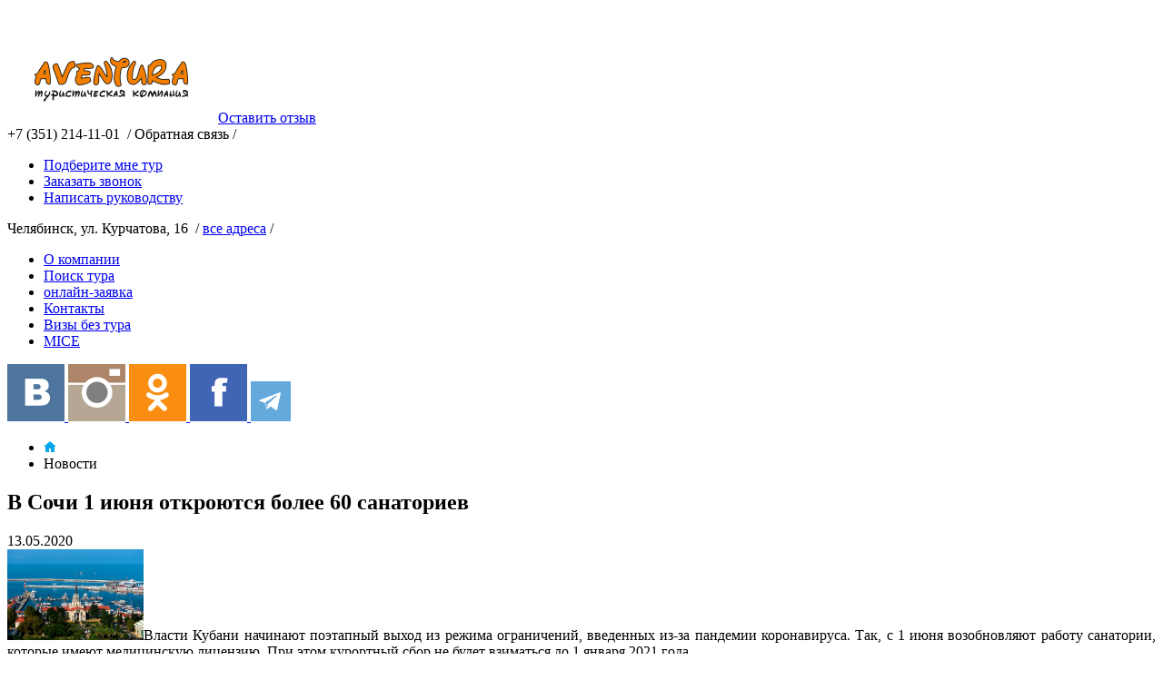

--- FILE ---
content_type: text/html; charset=UTF-8
request_url: https://aventura.su/news/in-sochi-on-june-1-will-open-more-than-60-resorts-/
body_size: 9771
content:
<!DOCTYPE html PUBLIC "-//W3C//DTD XHTML 1.0 Transitional//EN" "http://www.w3.org/TR/xhtml1/DTD/xhtml1-transitional.dtd">
<!-- (c) Xpage Media | http://www.xpage.ru/ -->
<html xmlns="http://www.w3.org/1999/xhtml" xml:lang="ru" lang="ru">
<head>
    <meta name='yandex-verification' content='69a35fa0cc9aa9ce' />
    <meta http-equiv="X-UA-Compatible" content="IE=edge" />
    <title>В Сочи 1 июня откроются более 60 санаториев </title>
    <link rel="shortcut icon" type="image/x-icon" href="/local/templates/index/favicon.ico" />
    <meta http-equiv="Content-Type" content="text/html; charset=UTF-8" />
<meta name="robots" content="index, follow" />
<meta name="keywords" content="Авентура" />
<meta name="description" content="Авентура" />
<link href="http://fonts.googleapis.com/css?family=Open+Sans:400italic,700italic,400,300,600,700&subset=latin,cyrillic-ext" type="text/css"  rel="stylesheet" />
<link href="/bitrix/cache/css/s1/index/page_12437d7d688fdda38038acdc3737baff/page_12437d7d688fdda38038acdc3737baff_29373d0e0ceaf076683ffe51db7b215b.css?1519279251370" type="text/css"  rel="stylesheet" />
<link href="/bitrix/cache/css/s1/index/kernel_main/kernel_main.css?15192758789387" type="text/css"  rel="stylesheet" />
<link href="/bitrix/cache/css/s1/index/template_7ac0fba394836db10efaed1af1537152/template_7ac0fba394836db10efaed1af1537152_0d0effa686e90f28a698e73d50f9008c.css?172743984457187" type="text/css"  data-template-style="true"  rel="stylesheet" />
<script>var _ba = _ba || []; _ba.push(["aid", "9e50dbdef5af38aadc769a86ad941ab2"]);(function() {var ba = document.createElement("script"); ba.type = "text/javascript"; ba.async = true;ba.src = document.location.protocol + "//bitrix.info/ba.js";var s = document.getElementsByTagName("script")[0];s.parentNode.insertBefore(ba, s);})();</script>
<script type="text/javascript">if(!window.BX)window.BX={message:function(mess){if(typeof mess=='object') for(var i in mess) BX.message[i]=mess[i]; return true;}};</script>
<script type="text/javascript">(window.BX||top.BX).message({'JS_CORE_LOADING':'Загрузка...','JS_CORE_NO_DATA':'- Нет данных -','JS_CORE_WINDOW_CLOSE':'Закрыть','JS_CORE_WINDOW_EXPAND':'Развернуть','JS_CORE_WINDOW_NARROW':'Свернуть в окно','JS_CORE_WINDOW_SAVE':'Сохранить','JS_CORE_WINDOW_CANCEL':'Отменить','JS_CORE_H':'ч','JS_CORE_M':'м','JS_CORE_S':'с','JSADM_AI_HIDE_EXTRA':'Скрыть лишние','JSADM_AI_ALL_NOTIF':'Показать все','JSADM_AUTH_REQ':'Требуется авторизация!','JS_CORE_WINDOW_AUTH':'Войти','JS_CORE_IMAGE_FULL':'Полный размер'});</script>
<script type="text/javascript">(window.BX||top.BX).message({'LANGUAGE_ID':'ru','FORMAT_DATE':'DD.MM.YYYY','FORMAT_DATETIME':'DD.MM.YYYY HH:MI:SS','COOKIE_PREFIX':'BITRIX_SM','SERVER_TZ_OFFSET':'10800','SITE_ID':'s1','USER_ID':'','SERVER_TIME':'1769901750','USER_TZ_OFFSET':'0','USER_TZ_AUTO':'Y','bitrix_sessid':'659a2f39d7d47715b65b2b0a393a9206'});</script>


<script type="text/javascript" src="/bitrix/cache/js/s1/index/kernel_main/kernel_main.js?1519275878278076"></script>
<script type="text/javascript" src="/bitrix/js/main/jquery/jquery-1.8.3.min.js?140902716593636"></script>
<script type="text/javascript" src="/bitrix/js/main/ajax.js?140902716535508"></script>
<script type="text/javascript">BX.setCSSList(['/local/templates/.default/components/bitrix/news/news/bitrix/news.detail/.default/style.css','/bitrix/js/main/core/css/core.css','/local/templates/.default/css/common.css','/local/templates/.default/css/slick.css','/local/templates/.default/fancybox/jquery.fancybox.css','/local/templates/.default/css/style.css','/local/templates/.default/components/bitrix/menu/top_menu/style.css','/local/templates/.default/components/bitrix/breadcrumb/aventura/style.css','/local/templates/.default/components/bitrix/menu/bottom_menu/style.css','/bitrix/templates/.default/ajax/ajax.css','/local/templates/index/styles.css']); </script>
<script type="text/javascript">BX.setJSList(['/bitrix/js/main/core/core.js','/bitrix/js/main/core/core_ajax.js','/bitrix/js/main/json/json2.min.js','/bitrix/js/main/core/core_ls.js','/bitrix/js/main/core/core_fx.js','/bitrix/js/main/session.js','/bitrix/js/main/core/core_window.js','/bitrix/js/main/utils.js']); </script>

<script type="text/javascript">
bxSession.Expand(1440, '659a2f39d7d47715b65b2b0a393a9206', false, 'cb9638280b89fed49362d92094d691d7');
</script>

<script type="text/javascript" src="/bitrix/cache/js/s1/index/template_fa56972f474b06cad5db9b7f27c42d9b/template_fa56972f474b06cad5db9b7f27c42d9b_9eacae52e0fd629bebbf9723ee6b8123.js?1727439539229852"></script>
    <!--[if lt IE 9]>
    <script type='text/javascript' src="http://html5shiv.googlecode.com/svn/trunk/html5.js"></script>
    <![endif]-->

    
	<!--<script type="text/javascript">-->
<!---->
<!--  var _gaq = _gaq || [];-->
<!--  _gaq.push(['_setAccount', 'UA-36987836-1']);-->
<!--  _gaq.push(['_trackPageview']);-->
<!---->
<!--  (function() {-->
<!--    var ga = document.createElement('script'); ga.type = 'text/javascript'; ga.async = true;-->
<!--    ga.src = ('https:' == document.location.protocol ? 'https://ssl' : 'http://www') + '.google-analytics.com/ga.js';-->
<!--    var s = document.getElementsByTagName('script')[0]; s.parentNode.insertBefore(ga, s);-->
<!--  })();-->
<!--</script>-->
<!--<script type="text/javascript">-->
<!--    (function () {-->
<!--        window.cg = {id: 48 , tools: [5,3], domain: "//api.my.cg/"};-->
<!--        var api = document.createElement("script"); api.type = "text/javascript"; api.async = true;-->
<!--        api.src = cg.domain + "cg.js";-->
<!--        var s = document.getElementsByTagName("script")[0]; s.parentNode.insertBefore(api, s);-->
<!--    })();-->
<!--</script>-->

<!-- Yandex.Metrika counter -->
<script type="text/javascript">
    (function (d, w, c) {
        (w[c] = w[c] || []).push(function() {
            try {
                w.yaCounter18791917 = new Ya.Metrika2({
                    id:18791917,
                    clickmap:true,
                    trackLinks:true,
                    accurateTrackBounce:true,
                    webvisor:true
                });
            } catch(e) { }
        });

        var n = d.getElementsByTagName("script")[0],
            s = d.createElement("script"),
            f = function () { n.parentNode.insertBefore(s, n); };
        s.type = "text/javascript";
        s.async = true;
        s.src = "https://mc.yandex.ru/metrika/tag.js";

        if (w.opera == "[object Opera]") {
            d.addEventListener("DOMContentLoaded", f, false);
        } else { f(); }
    })(document, window, "yandex_metrika_callbacks2");
</script>
<noscript><div><img src="https://mc.yandex.ru/watch/18791917" style="position:absolute; left:-9999px;" alt="" /></div></noscript>
<!-- /Yandex.Metrika counter -->


	<script>
	  // Retrieve the performance object in a cross browser way. It is important to
	  // check window.performance first.
	  window.performance = window.performance || window.mozPerformance || window.msPerformance || window.webkitPerformance || {};

	  var timing = performance.timing || {};
	  var navigation = performance.navigation || {};

	  // Retrieve the navigation start time via the traditional method.
	  // This is the earliest time that a web page can get without Navigation Timing.
	  timing.legacyNavigationStart = new Date().getTime();
	</script>
    <style>#wait_comp_abfac51208431552b866ae5eca1703c6{display:none;}</style>
    <style>#wait_comp_5ffa46ddcad4b0a5bc7ad6ca2ffafebf{display:none;}</style>
<style>#wait_comp_028fd8673ef88bc777ef8f50db4bc73b{display:none;}</style>
<style>#wait_comp_fdbee95a5daa6c7d841e80f7f33e8f97{display:none;}</style>
<style>#wait_comp_776b5e91ffefab967ec269740d4e1eab{display:none;}</style>


</head><body class="inner_page  page-in-sochi-on-june-1-will-open-more-than-60-resorts-">
<div id="main">
<header>

    <div class="logo">
        <a href="/"><img alt="Туристическая компания АВЕНТУРА" src="/local/templates/.default/images/logo.png"  width="228" height="127"/></a>
        <a href="#form_send_review" class="top_link_review win">Оставить отзыв</a>
    </div>
    <div class="top_contacts">
        <div class="center clearfix">
            <div class="top_contacts_left">
                <span>+7 (351) 214-11-01&nbsp; /
                <span class="header_feedback_wrapper">
                  Обратная связь /
                  <ul class="feedback_links">
                    <li><a href="#form_select_tour" class="win">Подберите мне тур</a></li>
                    <li><a href="#form_calls" class="win">Заказать звонок</a></li>
                    <li><a href="#form_write_to_management" class="win">Написать руководству</a></li>
                  </ul>
                </span>
                </span>
            </div>
            <div class="top_contacts_right">
                <span>Челябинск, ул. Курчатова, 16&nbsp; /
                    <a href="/contacts/">все адреса</a> /</span>
            </div>
        </div>
    </div>
    <nav class="menu clearfix">
        <ul>
	<li>
		<!--noindex-->		<a class="win" rel="nofollow" href="/about/" >О компании</a>
		<!--/noindex--></li>
	<li>
		<!--noindex-->		<a class="win" rel="nofollow" href="/podbor-tura/" >Поиск тура</a>
		<!--/noindex--></li>
	<li>
		<!--noindex-->		<a class="win" rel="nofollow" href="#online_z" >онлайн-заявка</a>
		<!--/noindex--></li>
	<li>
		<!--noindex-->		<a class="win" rel="nofollow" href="/contacts/" >Контакты</a>
		<!--/noindex--></li>
	<li>
				<a class="win"  href="/visa/" >Визы без тура</a>
		</li>
	<li>
		<!--noindex-->		<a class="win" rel="nofollow" href="/mice/" >MICE</a>
		<!--/noindex--></li>
</ul>
    </nav>

	<div class="h_bl_social">
		<a href="https://vk.com/aventura74" target="_blank">
			<img src="/local/templates/.default/images/h_vk.png" alt="">
		</a>

		<a href="https://www.instagram.com/aventura74/" target="_blank">
			<img src="/local/templates/.default/images/h_inst.png" alt="">
		</a>
		<a href="http://ok.ru/aventura74" target="_blank">
			<img src="/local/templates/.default/images/h_ok.png" alt="">
		</a>
		<a href="https://www.facebook.com/aventura74" target="_blank">
			<img src="/local/templates/.default/images/h_facebook.png" alt="">
		</a>
		<a href="https://t.me/aventura74" target="_blank">
			<img src="/local/templates/.default/images/telegram.png" alt="">
		</a>
	</div>
</header>
<div id="content">
        <div class="inner_pic_container">
        <div class="inner_top_pic">
            <div class="top_pic_pl"></div>
        </div>
    </div>
    <section class="center inner_page_container">

            <div class="center"><ul class="navigation"><li><a href="/" title="Главная"><img src="/local/templates/.default/images/ico_home.png" alt=""></a></li><li>Новости</li></ul></div>
        <h1>В Сочи 1 июня откроются более 60 санаториев </h1>
                <div class="left_bl_content">
                        <article class="article_tx">
                        <div class="news-detail">
				<span class="news-date-time">13.05.2020</span>
		
				
<div align="justify"><img src="/upload/medialibrary/2dd/2dd723afc44170e7c4ac555e68996a90.jpg" title="s1200.jpg" border="0" alt="s1200.jpg" width="150" height="100" class="img_left"  />Власти Кубани начинают поэтапный выход из режима ограничений, введенных из-за пандемии коронавируса. Так, с 1 июня возобновляют работу санатории, которые имеют медицинскую лицензию. При этом курортный сбор не будет взиматься до 1 января 2021 года</div>
		<div style="clear:both"></div>
	<br />
	</div><p><a href="/news/">Возврат к списку</a></p>

                </div>    <div class="right_bls">
      

<div class="main_p_new_links">
	<div class="main_p_new_links_container">
		<ul>
											<li >
					<a href="/showcase-tours/">Горящие туры</a>
									</li>
															<li >
					<a href="/exclusive/">Эксклюзивные туры от Авентуры</a>
									</li>
															<li >
					<a href="/obrazovanie-za-rubezhom/">Образование за рубежом</a>
											<ul class="submenu">
																							<li >
									<a href="http://aventura.su/obrazovanie-za-rubezhom/obuchenie-v-ssha/">Обучение в США</a>
								</li>
																															<li >
									<a href="http://aventura.su/obrazovanie-za-rubezhom/obuchenie-v-chehii">Обучение в Чехии</a>
								</li>
																															<li >
									<a href="http://aventura.su/obrazovanie-za-rubezhom/obrazovanie-v-kanade/">Обучение в Канаде</a>
								</li>
																															<li >
									<a href="http://aventura.su/obrazovanie-za-rubezhom/obuchenie-v-grecii/">Обучение в Греции</a>
								</li>
																															<li >
									<a href="http://aventura.su/obrazovanie-za-rubezhom/#kursy">Языковые курсы</a>
								</li>
														</ul>
									</li>
															<li >
					<a href="/nashi-turisti-otdihayut-zdes/">Наши туристы сейчас отдыхают здесь...</a>
									</li>
															<li >
					<a href="/blog/">Блог о туризме</a>
									</li>
															<li >
					<a href="/reviews/">Отзывы</a>
									</li>
						</ul>
	</div>
</div>
            </div>
            </section>
</div>
<footer>
        <!-- <div id="map" class="footer_map">

    </div> -->
        <div class="footer_cont">
        <div class="center">
                                                <nav class="footer_menu">
                <!--noindex--><a href="/about/">О компании</a><!--/noindex-->
<!--noindex--><a href="/reviews/">Отзывы</a><!--/noindex-->
<!--noindex--><a href="/mice/">MICE</a><!--/noindex-->
<!--noindex--><a href="/blog/">Блог о туризме</a><!--/noindex-->
<!--noindex--><a href="/contacts/">Контакты</a><!--/noindex-->
            </nav>
            <a href="http://xpage.ru" class="link_dev">Разработка<br> и продвижение сайтов</a>
        </div>
    </div>
</footer>



<div id="form_calls" class="popup_container" style="display: none;">
    


<form id="form_call" name="form_call_iblock_add" action="/news/in-sochi-on-june-1-will-open-more-than-60-resorts-/" method="post" enctype="multipart/form-data" onsubmit="yaCounter48637514.reachGoal('ZAKAZ_ZVONKA')">

    <input type="hidden" name="sessid" id="sessid" value="659a2f39d7d47715b65b2b0a393a9206" />
    <input type="hidden" name="form_id" value="" />
        	    <div class="popup_header">Перезвоните мне</div>
		            <div class="form_review_top">
                <div class="form_review_left_col">
                    <div class="form_pole_item">
                                <p>Ваше имя*</p>
                        <input
            class="popup_input "  
            type=" text" 
                 
            name="PROPERTY[NAME][0]" 
            size="25" 
            value="" 
            required            />                    </div>
                </div>
                <div class="form_review_left_right">
                    <div class="form_pole_item row_pole_item">
                                <p>Ваш номер телефона*</p>
                        <input
            class="popup_input "  
            type=" text" 
                 
            name="PROPERTY[24][0]" 
            size="25" 
            value="" 
            required            />                    </div>
                </div>
            </div>
			<div style="display:none;">
				        <p>Защита от ботов</p>
                        <input
            class="popup_input "  
            type=" text" 
                 
            name="PROPERTY[46][0]" 
            size="25" 
            value="" 
                        />			</div>
            <div class="form_review_middle">
                <div class="form_review_left_right">
                    <div class="form_pole_item">
                                <p>Комментарий</p>
            <textarea
                class="popup_textarea"
                name="PROPERTY[PREVIEW_TEXT][0]" ></textarea>
        					</div>
                                                                                <div class="form_pole_item" style="width: 100%;">
                        <div class="forms-checkbox">
                            <input required="" type="checkbox" class="forms__checkbox" id="form_call__checkbox">
                    		<label for="form_call__checkbox" class="forms__checkbox-label">Я согласен на обработку моих <a href="/upload/политика.pdf" target="_blank" ><font color="#f7941d">персональных данных</font></a></label>
                    	</div>
                    </div>
                                                            <div class="form_pole_item">
                    
                    <div id="example1"></div>
                    </div>
                </div>
            </div>
            
            <div class="form_review_bottom">
                <div class="but_bottom">
                    <input type="submit" name="form_call_iblock_submit" class="but" value="Отправить" />
                </div>
            </div>
		    </form>

</div>
<div id="form_send_review" class="popup_container" style="display: none;">
    



<form id="feedback_form" name="iblock_add" action="/news/in-sochi-on-june-1-will-open-more-than-60-resorts-/" method="post" enctype="multipart/form-data">
	<input type="hidden" name="sessid" id="sessid_1" value="659a2f39d7d47715b65b2b0a393a9206" />    <input type="hidden" name="form_id" value="" />
        	    <div class="popup_header">Оставить отзыв</div>
		            <div class="form_review_top">
                <!--<div class="form_review_left_col">

                </div>-->
                <!--<div class="form_review_left_right">-->
                    <!--<div class="form_pole_item row_pole_item">
                                <p>Фамилия</p>
                        <input
            class="popup_input "  
            type=" text" 
                 
            name="PROPERTY[34][0]" 
            size="25" 
            value="" 
                        />                    </div>-->
                    <div class="form_pole_item row_pole_item">
                                <p>Фамилия / Имя*</p>
                        <input
            class="popup_input "  
            type=" text" 
                 
            name="PROPERTY[NAME][0]" 
            size="25" 
            value="" 
            required            />                    </div>
                    <div class="form_pole_item row_pole_item">
                                <p>Эл. почта*</p>
                        <input
            class="popup_input "  
            type="email" 
                 
            name="PROPERTY[35][0]" 
            size="25" 
            value="" 
            required            />                    </div>
                    <!--<div class="form_pole_item row_pole_item">
                                <p>Ваш пол</p>
            <div class="radiobuts">                    <div class="radiobutton">
                    <input type="radio"
                           name="PROPERTY[33]"
                           value="15"
                           id="property_15"                    />
                    <label for="property_15"><span></span>М</label>
                    </div>
                                    <div class="radiobutton">
                    <input type="radio"
                           name="PROPERTY[33]"
                           value="16"
                           id="property_16"                    />
                    <label for="property_16"><span></span>Ж</label>
                    </div>
                            </div>
                                    </div>-->
                    <div class="form_pole_item row_pole_item">
                                <p>Ваше фото</p>

            <label for="FILE_PREVIEW_PICTURE_" class="input_file" >
            <input type="hidden" name="PROPERTY[PREVIEW_PICTURE][0]" value="" />
            <input id="FILE_PREVIEW_PICTURE_" type="file" size=""  name="PROPERTY_FILE_PREVIEW_PICTURE_0" />
                <span>Загрузить фото</span>
                            </label>

                             </div>
					<div class="form_pole_item row_pole_item">
						        <p>Страна посещения</p>
                        <input
            class="popup_input "  
            type=" text" 
                 
            name="PROPERTY[32][0]" 
            size="25" 
            value="" 
                        />					</div>
					<div class="form_pole_item row_pole_item">
						        <p>Город (курорт)</p>
                        <input
            class="popup_input "  
            type=" text" 
                 
            name="PROPERTY[6][0]" 
            size="25" 
            value="" 
                        />					</div>
					<div class="form_pole_item row_pole_item">
						        <p>Фото с отдыха</p>

            <label for="FILE_8_" class="input_file" >
            <input type="hidden" name="PROPERTY[8][0]" value="" />
            <input id="FILE_8_" type="file" size="30"  name="PROPERTY_FILE_8_0" />
                <span>Загрузить фото</span>
                            </label>

         
            <label for="FILE_8_" class="input_file" style="display: none;">
            <input type="hidden" name="PROPERTY[8][1]" value="" />
            <input id="FILE_8_" type="file" size="30"  name="PROPERTY_FILE_8_1" />
                <span>Загрузить фото</span>
                            </label>

         
            <label for="FILE_8_" class="input_file" style="display: none;">
            <input type="hidden" name="PROPERTY[8][2]" value="" />
            <input id="FILE_8_" type="file" size="30"  name="PROPERTY_FILE_8_2" />
                <span>Загрузить фото</span>
                            </label>

         
            <label for="FILE_8_" class="input_file" style="display: none;">
            <input type="hidden" name="PROPERTY[8][3]" value="" />
            <input id="FILE_8_" type="file" size="30"  name="PROPERTY_FILE_8_3" />
                <span>Загрузить фото</span>
                            </label>

         
            <label for="FILE_8_" class="input_file" style="display: none;">
            <input type="hidden" name="PROPERTY[8][4]" value="" />
            <input id="FILE_8_" type="file" size="30"  name="PROPERTY_FILE_8_4" />
                <span>Загрузить фото</span>
                            </label>

         
            <label for="FILE_8_" class="input_file" style="display: none;">
            <input type="hidden" name="PROPERTY[8][5]" value="" />
            <input id="FILE_8_" type="file" size="30"  name="PROPERTY_FILE_8_5" />
                <span>Загрузить фото</span>
                            </label>

         
            <label for="FILE_8_" class="input_file" style="display: none;">
            <input type="hidden" name="PROPERTY[8][6]" value="" />
            <input id="FILE_8_" type="file" size="30"  name="PROPERTY_FILE_8_6" />
                <span>Загрузить фото</span>
                            </label>

         
            <label for="FILE_8_" class="input_file" style="display: none;">
            <input type="hidden" name="PROPERTY[8][7]" value="" />
            <input id="FILE_8_" type="file" size="30"  name="PROPERTY_FILE_8_7" />
                <span>Загрузить фото</span>
                            </label>

         
            <label for="FILE_8_" class="input_file" style="display: none;">
            <input type="hidden" name="PROPERTY[8][8]" value="" />
            <input id="FILE_8_" type="file" size="30"  name="PROPERTY_FILE_8_8" />
                <span>Загрузить фото</span>
                            </label>

         
            <label for="FILE_8_" class="input_file" style="display: none;">
            <input type="hidden" name="PROPERTY[8][9]" value="" />
            <input id="FILE_8_" type="file" size="30"  name="PROPERTY_FILE_8_9" />
                <span>Загрузить фото</span>
                            </label>

         					</div>
                <!--</div>-->
            </div>
            <div class="form_review_middle">
                <!--<div class="form_review_left_col">
                    <div class="form_pole_item">
                                <p>Страна посещения</p>
                        <input
            class="popup_input "  
            type=" text" 
                 
            name="PROPERTY[32][0]" 
            size="25" 
            value="" 
                        />                    </div>
                    <div class="form_pole_item">
                                <p>Город (курорт)</p>
                        <input
            class="popup_input "  
            type=" text" 
                 
            name="PROPERTY[6][0]" 
            size="25" 
            value="" 
                        />                    </div>
                    <div class="form_pole_item row_pole_item">
                                <p>Фото с отдыха</p>

            <label for="FILE_8_" class="input_file" >
            <input type="hidden" name="PROPERTY[8][0]" value="" />
            <input id="FILE_8_" type="file" size="30"  name="PROPERTY_FILE_8_0" />
                <span>Загрузить фото</span>
                            </label>

         
            <label for="FILE_8_" class="input_file" style="display: none;">
            <input type="hidden" name="PROPERTY[8][1]" value="" />
            <input id="FILE_8_" type="file" size="30"  name="PROPERTY_FILE_8_1" />
                <span>Загрузить фото</span>
                            </label>

         
            <label for="FILE_8_" class="input_file" style="display: none;">
            <input type="hidden" name="PROPERTY[8][2]" value="" />
            <input id="FILE_8_" type="file" size="30"  name="PROPERTY_FILE_8_2" />
                <span>Загрузить фото</span>
                            </label>

         
            <label for="FILE_8_" class="input_file" style="display: none;">
            <input type="hidden" name="PROPERTY[8][3]" value="" />
            <input id="FILE_8_" type="file" size="30"  name="PROPERTY_FILE_8_3" />
                <span>Загрузить фото</span>
                            </label>

         
            <label for="FILE_8_" class="input_file" style="display: none;">
            <input type="hidden" name="PROPERTY[8][4]" value="" />
            <input id="FILE_8_" type="file" size="30"  name="PROPERTY_FILE_8_4" />
                <span>Загрузить фото</span>
                            </label>

         
            <label for="FILE_8_" class="input_file" style="display: none;">
            <input type="hidden" name="PROPERTY[8][5]" value="" />
            <input id="FILE_8_" type="file" size="30"  name="PROPERTY_FILE_8_5" />
                <span>Загрузить фото</span>
                            </label>

         
            <label for="FILE_8_" class="input_file" style="display: none;">
            <input type="hidden" name="PROPERTY[8][6]" value="" />
            <input id="FILE_8_" type="file" size="30"  name="PROPERTY_FILE_8_6" />
                <span>Загрузить фото</span>
                            </label>

         
            <label for="FILE_8_" class="input_file" style="display: none;">
            <input type="hidden" name="PROPERTY[8][7]" value="" />
            <input id="FILE_8_" type="file" size="30"  name="PROPERTY_FILE_8_7" />
                <span>Загрузить фото</span>
                            </label>

         
            <label for="FILE_8_" class="input_file" style="display: none;">
            <input type="hidden" name="PROPERTY[8][8]" value="" />
            <input id="FILE_8_" type="file" size="30"  name="PROPERTY_FILE_8_8" />
                <span>Загрузить фото</span>
                            </label>

         
            <label for="FILE_8_" class="input_file" style="display: none;">
            <input type="hidden" name="PROPERTY[8][9]" value="" />
            <input id="FILE_8_" type="file" size="30"  name="PROPERTY_FILE_8_9" />
                <span>Загрузить фото</span>
                            </label>

                             </div>
                </div>-->
                <div class="form_review_left_right">
                    <div class="form_pole_item">
                                <p>Текст вашего отзыва. Поделитесь с нами впечатлениями об отдыхе и сервисе.*</p>
            <textarea
                class="popup_textarea"
                name="PROPERTY[PREVIEW_TEXT][0]" required></textarea>
                            </div>
                                                                                <div class="form_pole_item" style="width: 100%;">
                        <div class="forms-checkbox">
                            <input required="" type="checkbox" class="forms__checkbox" id="feedback-form__checkbox">
                    		<label for="feedback-form__checkbox" class="forms__checkbox-label">Я согласен на обработку моих <a href="/upload/политика.pdf" target="_blank" ><font color="#f7941d">персональных данных</font></a></label>
                    	</div>
                    </div>
                                                        </div>
             </div>

            <div class="form_review_middle">
                
                <div id="example4"></div>
            </div>
            <div class="form_review_bottom">
                <div class="but_bottom">
                    <input type="submit" name="feedback-form_iblock_submit" class="but" value="Отправить" />
                </div>
            </div>
        </form>
</div>
<div id="form_write_to_management" class="popup_container" style="display: none;">
    

<form id="form_call" name="write_to_mangement_iblock_add" action="/news/in-sochi-on-june-1-will-open-more-than-60-resorts-/" method="post" enctype="multipart/form-data">
	<input type="hidden" name="sessid" id="sessid_2" value="659a2f39d7d47715b65b2b0a393a9206" />    <input type="hidden" name="form_id" value="" />
        	    <div class="popup_header">Написать руководству</div>
		            <div class="form_review_top">
                <div class="form_review_left_col">
                    <div class="form_pole_item">
                                <p>Ваше имя*</p>
                        <input
            class="popup_input "  
            type=" text" 
                 
            name="PROPERTY[NAME][0]" 
            size="25" 
            value="" 
            required            />
                    </div>
                </div>
                <div class="form_review_left_right">
                    <div class="form_pole_item row_pole_item">
                                <p>Ваш номер телефона</p>
                        <input
            class="popup_input "  
            type=" text" 
                 
            name="PROPERTY[49][0]" 
            size="25" 
            value="" 
                        />                    </div>
                </div>
                <div class="form_review_left_right">
                    <div class="form_pole_item row_pole_item">
                                <p>Ваш E-mail*</p>
                        <input
            class="popup_input "  
            type="email" 
                 
            name="PROPERTY[51][0]" 
            size="25" 
            value="" 
            required            />                    </div>
                </div>
            </div>
			<div style="display:none;">
				        <p>Защита от ботов</p>
                        <input
            class="popup_input "  
            type=" text" 
                 
            name="PROPERTY[50][0]" 
            size="25" 
            value="" 
                        />			</div>
            <div class="form_review_middle">
								<p>
									Уважаемый пользователь, Ваше сообщение получит лично директор нашей Компании!
								</p>
                <div class="form_review_left_right">
                    <div class="form_pole_item">
                                <p>Ваши комментарии и пожелания</p>
            <textarea
                class="popup_textarea"
                name="PROPERTY[PREVIEW_TEXT][0]" ></textarea>
        					          </div>
                    
                                                                                <div class="form_pole_item" style="width: 100%;">
                        <div class="forms-checkbox">
                            <input required="" type="checkbox" class="forms__checkbox" id="write_to_mangement__checkbox">
                    		<label for="write_to_mangement__checkbox" class="forms__checkbox-label">Я согласен на обработку моих <a href="/upload/политика.pdf" target="_blank" ><font color="#f7941d">персональных данных</font></a></label>
                    	</div>
                    </div>
                                                            <div class="form_pole_item">
                                            
                      <div id="example3"></div>
                    </div>
                </div>
            </div>

            <div class="form_review_bottom">
                <div class="but_bottom">
                    <input type="submit" name="write_to_mangement_iblock_submit" class="but" value="Отправить" />
                </div>
            </div>
		

</form>
</div>
<div id="form_select_tour" class="popup_container" style="display: none;">
    

<form id="select_tour" name="select_tour_iblock_add" action="/news/in-sochi-on-june-1-will-open-more-than-60-resorts-/" method="post" enctype="multipart/form-data">

    <input type="hidden" name="sessid" id="sessid_3" value="659a2f39d7d47715b65b2b0a393a9206" />
    <input type="hidden" name="form_id" value="" />
        	    <div class="popup_header">Подборать тур</div>
		            <div class="form_review_top">
                <div class="form_review_left_col">
                    <div class="form_pole_item">
                                <p>Ваше имя*</p>
                        <input
            class="popup_input "  
            type=" text" 
                 
            name="PROPERTY[NAME][0]" 
            size="25" 
            value="" 
            required            />                    </div>
                </div>
                <div class="form_review_left_right">
                    <div class="form_pole_item row_pole_item">
                                <p>Ваш номер телефона*</p>
                        <input
            class="popup_input "  
            type=" text" 
                 
            name="PROPERTY[52][0]" 
            size="25" 
            value="" 
            required            />                    </div>
                </div>
                <div class="form_review_left_right">
                    <div class="form_pole_item row_pole_item">
                                <p>Ваш E-mail*</p>
                        <input
            class="popup_input "  
            type="email" 
                 
            name="PROPERTY[54][0]" 
            size="25" 
            value="" 
            required            />                    </div>
                </div>
            </div>
			<div style="display:none;">
				        <p>Защита от ботов</p>
                        <input
            class="popup_input "  
            type=" text" 
                 
            name="PROPERTY[53][0]" 
            size="25" 
            value="" 
                        />			</div>

            <div class="form_review_middle">
              <div class="form_review_left_right">
                <div class="form_pole_item">
									        <p>Направление*</p>
                        <input
            class="popup_input "  
            type=" text" 
                 
            name="PROPERTY[55][0]" 
            size="25" 
            value="" 
            required            />								</div>
                <div class="form_pole_item">
									        <p>Даты*</p>
                        <input
            class="popup_input calendar"  
            type=" text" 
                 
            name="PROPERTY[56][0]" 
            size="25" 
            value="" 
            required            />								</div>
                <div class="form_pole_item">
									        <p>Количество человек*</p>
                        <input
            class="popup_input "  
            type=" text" 
            pattern="^[ 0-9]+$"     
            name="PROPERTY[57][0]" 
            size="25" 
            value="" 
            required            />								</div>
                <div class="form_pole_item form_pole_item--suggestions">
									        <p>Дополнительные пожелания</p>
            <textarea
                class="popup_textarea"
                name="PROPERTY[58][0]" ></textarea>
        								</div>
                <!--                 <div class="forms-checkbox">
                    <input required="" type="checkbox" class="forms__checkbox" id="_checkbox">
                    <label for="_checkbox" class="forms__checkbox-label">
                                            </label>
                </div>
                <br> -->
								
                                                                            <div class="form_pole_item" style="width: 100%;">
                        <div class="forms-checkbox">
                            <input required="" type="checkbox" class="forms__checkbox" id="select_tour__checkbox">
                    		<label for="select_tour__checkbox" class="forms__checkbox-label">Я согласен на обработку моих <a href="/upload/политика.pdf" target="_blank" ><font color="#f7941d">персональных данных</font></a></label>
                    	</div>
                    </div>
                                                            <div class="form_pole_item">
                                    
                                    <div id="example2"></div>
                </div>
              </div>
            </div>
            <div class="form_review_bottom">
                <div class="but_bottom">
                    <input type="submit" name="select_tour_iblock_submit" class="but" value="Отправить" />
                </div>
            </div>
		    </form>
</div>
<div id="online_z" class="popup_container" style="display: none;">
    


<form id="form_call" name="iblock_add" action="/news/in-sochi-on-june-1-will-open-more-than-60-resorts-/" method="post" enctype="multipart/form-data" onsubmit="yaCounter48637514.reachGoal('ONLINE_TOUR')">
	<input type="hidden" name="sessid" id="sessid_4" value="659a2f39d7d47715b65b2b0a393a9206" />    <input type="hidden" name="form_id" value="" />
        	    <div class="popup_header">Онлайн-заявка на подбор тура</div>
		            <div class="form_review_top">
                <div class="form_review_left_col">
                    <div class="form_pole_item">
                                <p>Ваше имя*</p>
          
            <input
            class="popup_input "  
            type=" text" 
                 
            name="PROPERTY[NAME][0]" 
            size="25" 
            value="" 
            required            />                    </div>
                </div>
                <div class="form_review_left_right">
                    <div class="form_pole_item row_pole_item">
                                <p>Ваш номер телефона*</p>
          
            <input
            class="popup_input "  
            type=" text" 
                 
            name="PROPERTY[52][0]" 
            size="25" 
            value="" 
            required            />                    </div>
                </div>
                <div class="form_review_left_right">
                    <div class="form_pole_item row_pole_item">
                                <p>Ваш E-mail*</p>
          
            <input
            class="popup_input "  
            type="email" 
                 
            name="PROPERTY[54][0]" 
            size="25" 
            value="" 
            required            />                    </div>
                </div>
            </div>
			<div style="display:none;">
				        <p>Защита от ботов</p>
          
            <input
            class="popup_input "  
            type=" text" 
                 
            name="PROPERTY[53][0]" 
            size="25" 
            value="" 
                        />			</div>
            <div class="form_review_middle">
              <div class="form_review_left_right">
                <div class="form_pole_item">
									        <p>Направление*</p>
          
            <input
            class="popup_input "  
            type=" text" 
                 
            name="PROPERTY[55][0]" 
            size="25" 
            value="" 
            required            />								</div>
                <div class="form_pole_item">
									        <p>Даты*</p>
          
            <input
            class="popup_input calendar"  
            type=" text" 
                 
            name="PROPERTY[56][0]" 
            size="25" 
            value="" 
            required            />								</div>
                <div class="form_pole_item">
									        <p>Количество человек*</p>
          
            <input
            class="popup_input "  
            type=" text" 
            pattern="^[ 0-9]+$"     
            name="PROPERTY[57][0]" 
            size="25" 
            value="" 
            required            />								</div>
                
                                
<div class="form_pole_item form_pole_item--suggestions">
									        <p>Дополнительные пожелания</p>
            <textarea
                class="popup_textarea"
                name="PROPERTY[58][0]" ></textarea>
        <br><br>
                                                                                                <div class="form_pole_item" style="width: 100%;">
                        <div class="forms-checkbox">
                            <input required="" type="checkbox" class="forms__checkbox" id="online_z__checkbox">
                    		<label for="online_z__checkbox" class="forms__checkbox-label">Я согласен на обработку моих <a href="/upload/политика.pdf" target="_blank" ><font color="#f7941d">персональных данных</font></a></label>
                    	</div>
                    </div>
                                                            <br>
                    
                    <div id="example5"></div>
								</div>


              </div>
            </div>

            <div class="form_review_bottom">
                <div class="but_bottom">
                    <input type="submit" name="online_z_iblock_submit" class="but" value="Отправить" />
                </div>
            </div>
		

</form>
</div>
<div class="popup__policy">
    <div class="popup__policy-container">
        <div class="popup__policy-content">
            <span class="popup__policy-text">Для повышения удобства использования сайта мы применяем cookies. Продолжая работу с сайтом, вы соглашаетесь <a target="_blank" href="/cookie.docx"> с политикой их использования</a></span>
            <span class="popup__policy-text">Просматривая этот сайт, вы соглашаетесь с нашей <a target="_blank" href="/politic.pdf">политикой конфиденциальности</a></span>
        </div>
        <div class="popup__policy-buttons">
            <button class="popup__policy-btn" id="policyAgreeBtn">Принять</button>
            <img class="popup__policy-img" id="policyAgreeImg" src="/local/templates/.default/images/cross.png" alt="Закрыть">
        </div>
    </div>
</div>
</div>

<script type="text/javascript">
    var verifyCallback = function(response) {console.log('CHECK BOT YES')};
    var onloadCallback = function() {
        if($('#example1').length)
        {grecaptcha.render('example1', {'callback' : verifyCallback, 'sitekey' : '6LdKoRoUAAAAAEY3UaBN3GgrRgdNmvS8FWSd4Sb3'});}
        if($('#example2').length)
        {grecaptcha.render('example2', {'callback' : verifyCallback, 'sitekey' : '6LdKoRoUAAAAAEY3UaBN3GgrRgdNmvS8FWSd4Sb3'});}
        if($('#example3').length)
        {grecaptcha.render('example3', {'callback' : verifyCallback, 'sitekey' : '6LdKoRoUAAAAAEY3UaBN3GgrRgdNmvS8FWSd4Sb3'});}
        if($('#example4').length)
        {grecaptcha.render('example4', {'callback' : verifyCallback, 'sitekey' : '6LdKoRoUAAAAAEY3UaBN3GgrRgdNmvS8FWSd4Sb3'});}
        if($('#example5').length)
        {grecaptcha.render('example5', {'callback' : verifyCallback, 'sitekey' : '6LdKoRoUAAAAAEY3UaBN3GgrRgdNmvS8FWSd4Sb3'});}
    };
</script>
<script src="https://www.google.com/recaptcha/api.js?onload=onloadCallback&render=explicit" async defer></script>

<div style="display:none">
<!--LiveInternet counter--><script type="text/javascript"><!--
document.write("<a href='http://www.liveinternet.ru/click' "+
"target=_blank><img src='http://counter.yadro.ru/hit?t38.6;r"+
escape(document.referrer)+((typeof(screen)=="undefined")?"":
";s"+screen.width+"*"+screen.height+"*"+(screen.colorDepth?
screen.colorDepth:screen.pixelDepth))+";u"+escape(document.URL)+
";"+Math.random()+
"' alt='' title='LiveInternet' "+
"border='0' width='31' height='31'><\/a>")
//--></script><!--/LiveInternet--></div>


<script type="text/javascript" src="http://consultsystems.ru/script/230/1/hide/" charset="utf-8"></script></div>
    <script type="text/javascript">
   		        </script>
<!— Yandex.Metrika counter —> 
<script type="text/javascript" > 
(function (d, w, c) { 
(w[c] = w[c] || []).push(function() { 
try { 
w.yaCounter48637514 = new Ya.Metrika({ 
id:48637514, 
clickmap:true, 
trackLinks:true, 
accurateTrackBounce:true, 
webvisor:true 
}); 
} catch(e) { } 
}); 

var n = d.getElementsByTagName("script")[0], 
s = d.createElement("script"), 
f = function () { n.parentNode.insertBefore(s, n); }; 
s.type = "text/javascript"; 
s.async = true; 
s.src = "https://mc.yandex.ru/metrika/watch.js";;; 

if (w.opera == "[object Opera]") { 
d.addEventListener("DOMContentLoaded", f, false); 
} else { f(); } 
})(document, window, "yandex_metrika_callbacks"); 
</script> 
<noscript><div><img src="https://mc.yandex.ru/watch/48637514";; style="position:absolute; left:-9999px;" alt="" /></div></noscript> 
<!— /Yandex.Metrika counter —>

<!--<!— Global site tag (gtag.js) - Google Analytics —> -->
<!--<script async src="https://www.googletagmanager.com/gtag/js?id=UA-117936859-1"></script> -->
<!--<script> -->
<!--window.dataLayer = window.dataLayer || []; -->
<!--function gtag(){dataLayer.push(arguments);} -->
<!--gtag('js', new Date()); -->
<!---->
<!--gtag('config', 'UA-117936859-1'); -->
<!--</script>-->

</body>
</html>
